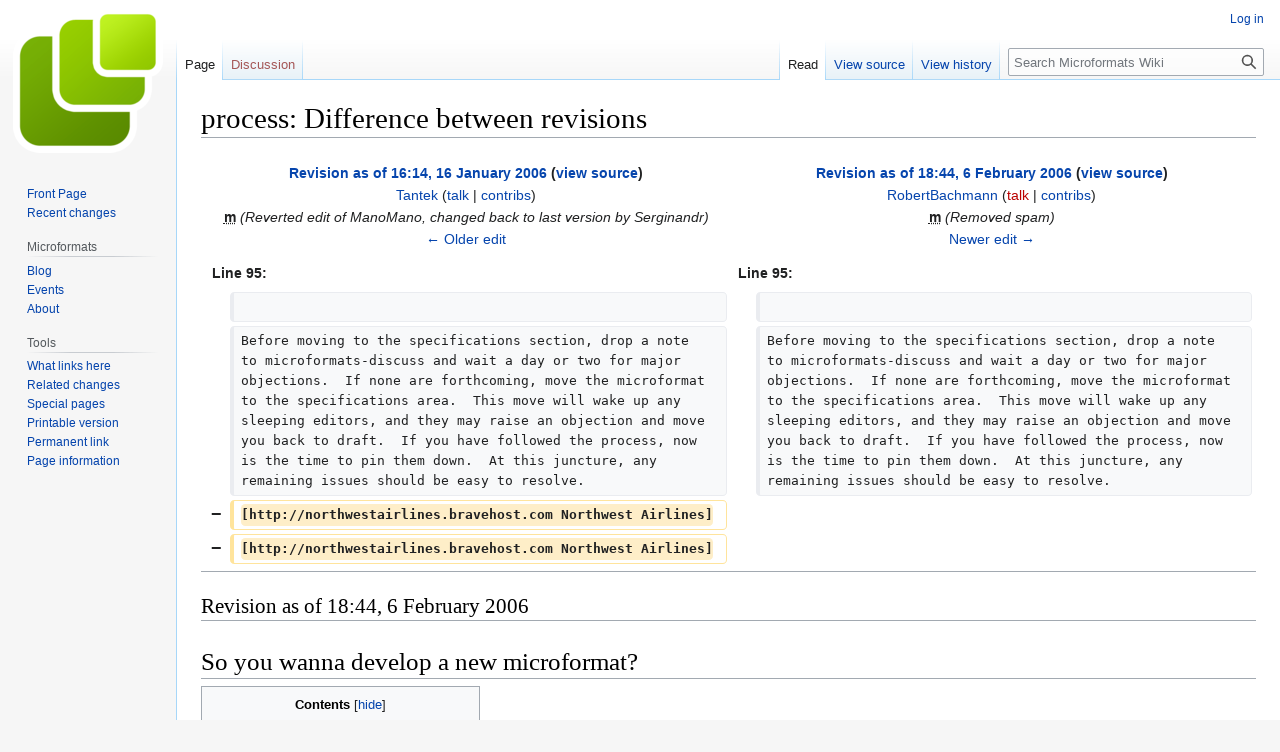

--- FILE ---
content_type: text/html; charset=UTF-8
request_url: http://microformats.org/wiki/index.php?title=process&diff=next&oldid=4804
body_size: 11613
content:
<!DOCTYPE html>
<html class="client-nojs" lang="en" dir="ltr">
<head>
<meta charset="UTF-8"/>
<title>process: Difference between revisions - Microformats Wiki</title>
<script>document.documentElement.className="client-js";RLCONF={"wgBreakFrames":false,"wgSeparatorTransformTable":["",""],"wgDigitTransformTable":["",""],"wgDefaultDateFormat":"dmy","wgMonthNames":["","January","February","March","April","May","June","July","August","September","October","November","December"],"wgRequestId":"ab913851e6551f5af6ec10e0","wgCSPNonce":false,"wgCanonicalNamespace":"","wgCanonicalSpecialPageName":false,"wgNamespaceNumber":0,"wgPageName":"process","wgTitle":"process","wgCurRevisionId":70585,"wgRevisionId":5336,"wgArticleId":1053,"wgIsArticle":true,"wgIsRedirect":false,"wgAction":"view","wgUserName":null,"wgUserGroups":["*"],"wgCategories":[],"wgPageContentLanguage":"en","wgPageContentModel":"wikitext","wgRelevantPageName":"process","wgRelevantArticleId":1053,"wgIsProbablyEditable":false,"wgRelevantPageIsProbablyEditable":false,"wgRestrictionEdit":["sysop"],"wgRestrictionMove":["sysop"],"wgDiffOldId":4804,"wgDiffNewId":5336};RLSTATE={"site.styles":"ready","user.styles":
"ready","user":"ready","user.options":"loading","mediawiki.interface.helpers.styles":"ready","mediawiki.diff.styles":"ready","skins.vector.styles.legacy":"ready"};RLPAGEMODULES=["mediawiki.diff","site","mediawiki.page.ready","mediawiki.toc","skins.vector.legacy.js"];</script>
<script>(RLQ=window.RLQ||[]).push(function(){mw.loader.implement("user.options@1i9g4",function($,jQuery,require,module){mw.user.tokens.set({"patrolToken":"+\\","watchToken":"+\\","csrfToken":"+\\"});});});</script>
<link rel="stylesheet" href="/wiki/load.php?lang=en&amp;modules=mediawiki.diff.styles%7Cmediawiki.interface.helpers.styles%7Cskins.vector.styles.legacy&amp;only=styles&amp;skin=vector"/>
<script async="" src="/wiki/load.php?lang=en&amp;modules=startup&amp;only=scripts&amp;raw=1&amp;skin=vector"></script>
<meta name="generator" content="MediaWiki 1.38.4"/>
<meta name="robots" content="noindex,nofollow"/>
<meta name="format-detection" content="telephone=no"/>
<link rel="shortcut icon" href="/favicon.ico"/>
<link rel="search" type="application/opensearchdescription+xml" href="/wiki/opensearch_desc.php" title="Microformats Wiki (en)"/>
<link rel="EditURI" type="application/rsd+xml" href="//microformats.org/wiki/api.php?action=rsd"/>
<link rel="alternate" type="application/atom+xml" title="Microformats Wiki Atom feed" href="/wiki/index.php?title=Special:RecentChanges&amp;feed=atom"/>
</head>
<body class="mediawiki ltr sitedir-ltr mw-hide-empty-elt ns-0 ns-subject page-process rootpage-process skin-vector action-view skin-vector-legacy"><div id="mw-page-base" class="noprint"></div>
<div id="mw-head-base" class="noprint"></div>
<div id="content" class="mw-body" role="main">
	<a id="top"></a>
	<div id="siteNotice"></div>
	<div class="mw-indicators">
	</div>
	<h1 id="firstHeading" class="firstHeading mw-first-heading">process: Difference between revisions</h1>
	<div id="bodyContent" class="vector-body">
		<div id="siteSub" class="noprint">From Microformats Wiki</div>
		<div id="contentSub"></div>
		<div id="contentSub2"></div>
		
		<div id="jump-to-nav"></div>
		<a class="mw-jump-link" href="#mw-head">Jump to navigation</a>
		<a class="mw-jump-link" href="#searchInput">Jump to search</a>
		<div id="mw-content-text" class="mw-body-content mw-content-ltr" lang="en" dir="ltr"><table class="diff diff-contentalign-left diff-editfont-monospace" data-mw="interface">
				<col class="diff-marker" />
				<col class="diff-content" />
				<col class="diff-marker" />
				<col class="diff-content" />
				<tr class="diff-title" lang="en">
				<td colspan="2" class="diff-otitle diff-side-deleted"><div id="mw-diff-otitle1"><strong><a href="/wiki/index.php?title=process&amp;oldid=4804" title="process">Revision as of 16:14, 16 January 2006</a> <span class="mw-diff-edit">(<a href="/wiki/index.php?title=process&amp;action=edit&amp;oldid=4804" title="process">view source</a>)</span></strong></div><div id="mw-diff-otitle2"><a href="/wiki/User:Tantek" class="mw-userlink" title="User:Tantek"><bdi>Tantek</bdi></a> <span class="mw-usertoollinks">(<a href="/wiki/User_talk:Tantek" class="mw-usertoollinks-talk" title="User talk:Tantek">talk</a> | <a href="/wiki/Special:Contributions/Tantek" class="mw-usertoollinks-contribs" title="Special:Contributions/Tantek">contribs</a>)</span></div><div id="mw-diff-otitle3"><abbr class="minoredit" title="This is a minor edit">m</abbr> <span class="comment">(Reverted edit of ManoMano, changed back to last version by Serginandr)</span></div><div id="mw-diff-otitle5"></div><div id="mw-diff-otitle4"><a href="/wiki/index.php?title=process&amp;diff=prev&amp;oldid=4804" title="process" id="differences-prevlink">← Older edit</a></div></td>
				<td colspan="2" class="diff-ntitle diff-side-added"><div id="mw-diff-ntitle1"><strong><a href="/wiki/index.php?title=process&amp;oldid=5336" title="process">Revision as of 18:44, 6 February 2006</a> <span class="mw-diff-edit">(<a href="/wiki/index.php?title=process&amp;action=edit&amp;oldid=5336" title="process">view source</a>)</span> </strong></div><div id="mw-diff-ntitle2"><a href="/wiki/User:RobertBachmann" class="mw-userlink" title="User:RobertBachmann"><bdi>RobertBachmann</bdi></a> <span class="mw-usertoollinks">(<a href="/wiki/index.php?title=User_talk:RobertBachmann&amp;action=edit&amp;redlink=1" class="new mw-usertoollinks-talk" title="User talk:RobertBachmann (page does not exist)">talk</a> | <a href="/wiki/Special:Contributions/RobertBachmann" class="mw-usertoollinks-contribs" title="Special:Contributions/RobertBachmann">contribs</a>)</span> </div><div id="mw-diff-ntitle3"><abbr class="minoredit" title="This is a minor edit">m</abbr> <span class="comment">(Removed spam)</span></div><div id="mw-diff-ntitle5"></div><div id="mw-diff-ntitle4"><a href="/wiki/index.php?title=process&amp;diff=next&amp;oldid=5336" title="process" id="differences-nextlink">Newer edit →</a></div></td>
				</tr><tr><td colspan="2" class="diff-lineno" id="mw-diff-left-l95">Line 95:</td>
<td colspan="2" class="diff-lineno">Line 95:</td></tr>
<tr><td class="diff-marker"></td><td class="diff-context diff-side-deleted"><br/></td><td class="diff-marker"></td><td class="diff-context diff-side-added"><br/></td></tr>
<tr><td class="diff-marker"></td><td class="diff-context diff-side-deleted"><div>Before moving to the specifications section, drop a note to microformats-discuss and wait a day or two for major objections.  If none are forthcoming, move the microformat to the specifications area.  This move will wake up any sleeping editors, and they may raise an objection and move you back to draft.  If you have followed the process, now is the time to pin them down.  At this juncture, any remaining issues should be easy to resolve.</div></td><td class="diff-marker"></td><td class="diff-context diff-side-added"><div>Before moving to the specifications section, drop a note to microformats-discuss and wait a day or two for major objections.  If none are forthcoming, move the microformat to the specifications area.  This move will wake up any sleeping editors, and they may raise an objection and move you back to draft.  If you have followed the process, now is the time to pin them down.  At this juncture, any remaining issues should be easy to resolve.</div></td></tr>
<tr><td class="diff-marker" data-marker="−"></td><td class="diff-deletedline diff-side-deleted"><div><del class="diffchange">[http://northwestairlines.bravehost.com Northwest Airlines]</del></div></td><td colspan="2" class="diff-side-added"></td></tr>
<tr><td class="diff-marker" data-marker="−"></td><td class="diff-deletedline diff-side-deleted"><div><del class="diffchange">[http://northwestairlines.bravehost.com Northwest Airlines]</del></div></td><td colspan="2" class="diff-side-added"></td></tr>
</table><hr class='diff-hr' id='mw-oldid' />
		<h2 class='diff-currentversion-title'>Revision as of 18:44, 6 February 2006</h2>
<div class="mw-parser-output"><h1><span id="So_you_wanna_develop_a_new_microformat.3F"></span><span class="mw-headline" id="So_you_wanna_develop_a_new_microformat?">So you wanna develop a new microformat?</span></h1>
<div id="toc" class="toc" role="navigation" aria-labelledby="mw-toc-heading"><input type="checkbox" role="button" id="toctogglecheckbox" class="toctogglecheckbox" style="display:none" /><div class="toctitle" lang="en" dir="ltr"><h2 id="mw-toc-heading">Contents</h2><span class="toctogglespan"><label class="toctogglelabel" for="toctogglecheckbox"></label></span></div>
<ul>
<li class="toclevel-1 tocsection-1"><a href="#So_you_wanna_develop_a_new_microformat?"><span class="tocnumber">1</span> <span class="toctext">So you wanna develop a new microformat?</span></a>
<ul>
<li class="toclevel-2 tocsection-2"><a href="#Why?"><span class="tocnumber">1.1</span> <span class="toctext">Why?</span></a></li>
<li class="toclevel-2 tocsection-3"><a href="#Document_Current_Behavior"><span class="tocnumber">1.2</span> <span class="toctext">Document Current Behavior</span></a></li>
<li class="toclevel-2 tocsection-4"><a href="#Propose_a_Microformat"><span class="tocnumber">1.3</span> <span class="toctext">Propose a Microformat</span></a></li>
<li class="toclevel-2 tocsection-5"><a href="#Iterate"><span class="tocnumber">1.4</span> <span class="toctext">Iterate</span></a>
<ul>
<li class="toclevel-3 tocsection-6"><a href="#Pages_to_consider_creating"><span class="tocnumber">1.4.1</span> <span class="toctext">Pages to consider creating</span></a></li>
<li class="toclevel-3 tocsection-7"><a href="#Moving_from_Stage_to_Stage"><span class="tocnumber">1.4.2</span> <span class="toctext">Moving from Stage to Stage</span></a></li>
</ul>
</li>
</ul>
</li>
</ul>
</div>

<h2><span id="Why.3F"></span><span class="mw-headline" id="Why?">Why?</span></h2>
<p>There must be a problem to be solved. No problem, no microformat. 
</p><p>Once you've found your 'problem,' ask yourself: 'is there a simpler problem here?' If so, let's solve that problem first. We want to deal with the simplest problems first and only then build up to more complex problems.
</p><p>Also, search around on the web. Chances are that someone else has encountered the same problem as you. If you still believe that you have an unsolved problem, post something to the <a rel="nofollow" class="external text" href="http://microformats.org/mailman/listinfo/microformats-discuss/">microformats-discuss</a> mailing list or any other public channel (see <a rel="nofollow" class="external free" href="http://microformats.org/discuss/">http://microformats.org/discuss/</a>) We want to involve all interested parties in the discussion.  Start the discussion <b>BEFORE</b> you start creating any pages on the wiki.  We're not using the wiki as a general &quot;scratch pad&quot;.  If you can't summarize the problem you are trying to solve in a short email, and feel like you need a long document, you're probably trying to solve too big of a problem - see previous paragraph.
</p>
<h2><span class="mw-headline" id="Document_Current_Behavior">Document Current Behavior</span></h2>
<p>Document current human behavior. Remember, we're <a rel="nofollow" class="external text" href="http://ifindkarma.typepad.com/relax/2004/12/microformats.html">paving the cowpaths</a>- before you do that you have to <i>find</i> the cowpaths. Your <a href="/wiki/examples" title="examples">examples</a> should be a collection of real world sites and pages which are publishing the kind of data you wish to structure with a microformat.  From those pages and sites, you should extract markup examples and the schemas implied therein, and provide analysis.
</p><p>This collection of examples should be public, preferably on a wiki because there's no way you can do it by yourself (no matter how many of you there are).  The <a href="/wiki/reviews-formats" title="reviews-formats">reviews-formats</a> page is a good example of research done before the creation of a microformat. Before developing <a href="/wiki/hreview" title="hreview">hreview</a>, the collaborators went out, documented current practices around reviews on web sites, and provided some analysis of the schemas implied therein.
</p><p>It's quite possible during this step that you'll find someone else who has dealt with the problem you're addressing.  Perhaps even solved it.  Do your best to open a dialog with others who have encountered the same problem. We don't want to build walls between competing communities - we want people to work together to develop a good solution which will cover the majority of cases.
</p>
<h2><span class="mw-headline" id="Propose_a_Microformat">Propose a Microformat</span></h2>
<p>Actually, <b>DON'T!!!</b> 
</p><p>There are other things to try before developing a microformat. First, ask yourself these questions:
</p>
<ol><li>Is there a standard element in XHTML that would work?</li>
<li>Is there a compound of XHTML elements that would work?</li>
<li>Ok, if the answer to the above two is 'no,' we can talk about a microformat.</li></ol>
<p>For more details on semantic XHTML, examples of using XHTML elements, and constructing XHTML compounds, see <a rel="nofollow" class="external text" href="http://tantek.com/presentations/2005/03/elementsofxhtml/">The Elements of Meaningful XHTML</a>.
</p><p>First you should observe <a href="/wiki/microformats#the_microformats_principles" title="microformats">the microformats principles</a>
</p><p>After you understand the principes, ask yourself: &quot;are there any well established, interoperably implemented standards we can look at which address this problem?&quot; For example, hCard and hCalendar were built on top of the IETF standards for vCard and iCal, respectively, both of which are widely interoperably implemented. The developers of those standards had already spent many years in standards committees arguing about and developing the schemas.  Better to leverage all the hard work that others have done before you, than to go off as a solo cowboy inventor, and waste time repeating all their mistakes.  It's also much easier to start from a well established schema, and map into into XHTML than to develop a new schema.
</p><p>Remember, microformats should be designed for humans first and machines second. Here are few questions that may help you decide if you really need a microformat for the problem you are trying to solve:
</p>
<ol><li>If I looked at this microformat in a browser that didn't support CSS or had CSS turned off, would it still be human readable?</li>
<li>Are this format's elements stylable with CSS?</li></ol>
<p>If the proposed format doesn't pass these two things, it's not likely to gain much acceptance. Remember: <i>humans first, machines second</i>.
</p>
<h2><span class="mw-headline" id="Iterate">Iterate</span></h2>
<p>After proposing a microformat, you'll likely get a lot of feedback from others interested in microformats. The proposal needs to be iterated and adapted. Microformat development should be collaborative and communtiy based.
</p><p>Here's an ASCII-art flow diagram:
</p>
<pre>DIAGRAM:
problem statement----&gt;research/discussion----&gt;proposal/draft----&gt;standard
^________________V   ^___________________V   ^______________V
</pre>
<p>Note that each stage involves iteration. That iteration consists of discussion and feedback and may result in major changes. Do not be afraid to make major changes and please don't get too attached to any particular solutions.
</p>
<h3><span class="mw-headline" id="Pages_to_consider_creating">Pages to consider creating</span></h3>
<p>A pattern has emerged from successful microformat development efforts of several specific kinds of wiki pages being created, in a particular order (though not always).
</p><p>After a specific problem area (*) has been determined (principle 1), consider creating and filling out the following pages for it.  If your'e unable to come up with material for the pages, then you should probably reconsider whether or not the problem is worth (or ready for) solving.
</p>
<ol><li>*-examples.  Find examples on today's web of the the type of content you think needs a microformat.  Document them with URLs.  Document the implicit schemas that the content examples imply.  This is the action that helps follow principle 3, design for humans first, machines second ... adapt to current behaviors and usage patterns.</li>
<li>*-formats.  Find widely adopted interoperable current data formats and standards that attempt to or have attempted to solve the problem previously.  Document their explicit schemas.  This is necessary prerequisite for following through with principle 4, reuse building blocks from widely adopted standards.</li>
<li>*-brainstorming.  Use the current real-world web examples and their implicit schemas to determine an 80/20 as-simple-as-possible (principle 2) generic schema to represent their data.  Yes, this means you will explicitly <i>omit</i> some features of some use cases, or perhaps entire use cases which are more edge-cases than representative of larger, aggregate/macro behaviors.  See which existing microformats can be reused as building blocks (principle 5, modularity).  Use those existing data formats and schemas as a <a href="/wiki/existing-classes" title="existing-classes">source of names</a> for the fields (principle 4).  Consider how would you embed this microformat in other formats (also principle 5, embeddability).  With an 80/20 schema, and a source of field names, write up one or more straw proposals for a microformat.  Make sure the straw proposals encourage the decentralized distribution of data (principle 6).  At this point, you may want to also consider a naming section, where various names for the microformat can be considered.</li>
<li>**. When it seems like there is some amount of consensus around one of the straw proposals for a microformat(**), write it up as a separate wiki page as a draft specification.</li>
<li>**-faq.  There will likely be common questions about the new microformat which can/should be answered in an FAQ page.</li>
<li>**-issues.  Folks may also raise issues about the microformat which aren't immediately addressable.  An issues document helps serves to capture these issues, who raised them, and when, so that folks working on the microformat can be sure to go through and thoroughly answer them.</li>
<li>**-implementations.  Eventually there may be too many implementations of a microformat to document them in an informative section at the end of the specification, thus the list deserves its own page.</li></ol>
<h3><span class="mw-headline" id="Moving_from_Stage_to_Stage">Moving from Stage to Stage</span></h3>
<p>These stages of development are mirrored on the main page where microformats are divided into &quot;Exploratory Discussions&quot;, &quot;Drafts&quot;, and &quot;Specifications&quot;.  How do microformats move from one stage to the other?  To help answer this question, it's probably useful to write up a set of desiderata for each stage.
</p>
<h4><span class="mw-headline" id="Exploratory_Discussions">Exploratory Discussions</span></h4>
<p>You need a problem, and you need to attempt to state it.  You should do it on this wiki using current items under exploratory discussion as a guide.  Then send a note to the microformats-discuss list to get the attention of others who are interested in microformats.  This is probably a good chance to pull in people from outside the current microformats community who may also be experiencing the same issue.  
</p><p>Feedback will probably range the gamut.  Others may challenge your problem statement, the need for a microformat, concur, or add.  All constructive feedback is good.
</p><p>As a result of feedback, you may decide to abort your microformat idea or substantially modify it.  One thing you want to be sure to do at this stage is to avoid <a href="/wiki/reinvented-wheels" title="reinvented-wheels">reinventing the wheel</a>.  Are there elemental microformats you can reuse as building blocks?  Doing this will save you effort and help you get implemented later because implementers will have less work to do.
</p><p>However, do not be cowed from moving forward just because some people object.  If you can find a group of people you respect who feel your idea has merit and, perhaps most importantly, are willing to continue working with you on getting it in shape, proceed.
</p>
<h4><span class="mw-headline" id="Drafts">Drafts</span></h4>
<p>Here, you need to write what is essentially a specification, but with the idea that it could change a lot.  Again, this needs to go in the wiki, and you should send a note to microformats-discuss to alert people that something new has happened.  Don't hesitate to continue trying to pull in feedback from relevant resources outside the community.  Drafts need to include at least the following:
</p>
<ul><li>Statements regarding the fact that you will not patent and are adopting appropriate copyright as illustrated by current drafts.</li>
<li>An XMDP stating attribute values.  You may want to place this on a separate wiki page and link to it.  In that case use the naming convention *-profile, e.g. <a href="/wiki/hcard-profile" title="hcard-profile">hcard-profile</a>.</li>
<li>Examples from current practice that show how the microformat would be used.  Keep an eye out for how the microformat is actually improving things.  If it's not, that might be an indication that you either need to abandon or change a lot.</li>
<li>References that back up your design decisions for the microformat.  To the extent possible, you do not want to invent things from whole cloth.</li>
<li>A list of implementations (if any).</li>
<li>An issues section for people to feed back to you with detailed objections.</li></ul>
<h4><span class="mw-headline" id="Specifications">Specifications</span></h4>
<p>You will usually need at least one iteration to get past the draft stage.  By the time something becomes a specification, it should be stable so that developers can pick it up and write to it.  This in turn implies that there are at least a couple of implementations.
</p><p>Before moving to the specifications section, drop a note to microformats-discuss and wait a day or two for major objections.  If none are forthcoming, move the microformat to the specifications area.  This move will wake up any sleeping editors, and they may raise an objection and move you back to draft.  If you have followed the process, now is the time to pin them down.  At this juncture, any remaining issues should be easy to resolve.
</p></div>
<div class="printfooter">Retrieved from "<a dir="ltr" href="http://microformats.org/wiki/index.php?title=process&amp;oldid=5336">http://microformats.org/wiki/index.php?title=process&amp;oldid=5336</a>"</div></div>
		<div id="catlinks" class="catlinks catlinks-allhidden" data-mw="interface"></div>
	</div>
</div>

<div id="mw-navigation">
	<h2>Navigation menu</h2>
	<div id="mw-head">
		
<nav id="p-personal" class="mw-portlet mw-portlet-personal vector-user-menu-legacy vector-menu" aria-labelledby="p-personal-label" role="navigation" 
	 >
	<label id="p-personal-label" aria-label="" class="vector-menu-heading">
		<span class="vector-menu-heading-label">Personal tools</span>
	</label>
	<div class="vector-menu-content">
		
		<ul class="vector-menu-content-list"><li id="pt-login" class="mw-list-item"><a href="/wiki/index.php?title=Special:UserLogin&amp;returnto=process&amp;returntoquery=diff%3Dnext%26oldid%3D4804" title="You are encouraged to log in; however, it is not mandatory [o]" accesskey="o"><span>Log in</span></a></li></ul>
		
	</div>
</nav>

		<div id="left-navigation">
			
<nav id="p-namespaces" class="mw-portlet mw-portlet-namespaces vector-menu vector-menu-tabs" aria-labelledby="p-namespaces-label" role="navigation" 
	 >
	<label id="p-namespaces-label" aria-label="" class="vector-menu-heading">
		<span class="vector-menu-heading-label">Namespaces</span>
	</label>
	<div class="vector-menu-content">
		
		<ul class="vector-menu-content-list"><li id="ca-nstab-main" class="selected mw-list-item"><a href="/wiki/process" title="View the content page [c]" accesskey="c"><span>Page</span></a></li><li id="ca-talk" class="new mw-list-item"><a href="/wiki/index.php?title=Talk:process&amp;action=edit&amp;redlink=1" rel="discussion" title="Discussion about the content page (page does not exist) [t]" accesskey="t"><span>Discussion</span></a></li></ul>
		
	</div>
</nav>

			
<nav id="p-variants" class="mw-portlet mw-portlet-variants emptyPortlet vector-menu-dropdown-noicon vector-menu vector-menu-dropdown" aria-labelledby="p-variants-label" role="navigation" 
	 >
	<input type="checkbox"
		id="p-variants-checkbox"
		role="button"
		aria-haspopup="true"
		data-event-name="ui.dropdown-p-variants"
		class="vector-menu-checkbox" aria-labelledby="p-variants-label" />
	<label id="p-variants-label" aria-label="Change language variant" class="vector-menu-heading">
		<span class="vector-menu-heading-label">English</span>
			<span class="vector-menu-checkbox-expanded">expanded</span>
			<span class="vector-menu-checkbox-collapsed">collapsed</span>
	</label>
	<div class="vector-menu-content">
		
		<ul class="vector-menu-content-list"></ul>
		
	</div>
</nav>

		</div>
		<div id="right-navigation">
			
<nav id="p-views" class="mw-portlet mw-portlet-views vector-menu vector-menu-tabs" aria-labelledby="p-views-label" role="navigation" 
	 >
	<label id="p-views-label" aria-label="" class="vector-menu-heading">
		<span class="vector-menu-heading-label">Views</span>
	</label>
	<div class="vector-menu-content">
		
		<ul class="vector-menu-content-list"><li id="ca-view" class="selected mw-list-item"><a href="/wiki/process"><span>Read</span></a></li><li id="ca-viewsource" class="mw-list-item"><a href="/wiki/index.php?title=process&amp;action=edit&amp;oldid=5336" title="This page is protected.&#10;You can view its source [e]" accesskey="e"><span>View source</span></a></li><li id="ca-history" class="mw-list-item"><a href="/wiki/index.php?title=process&amp;action=history" title="Past revisions of this page [h]" accesskey="h"><span>View history</span></a></li></ul>
		
	</div>
</nav>

			
<nav id="p-cactions" class="mw-portlet mw-portlet-cactions emptyPortlet vector-menu-dropdown-noicon vector-menu vector-menu-dropdown" aria-labelledby="p-cactions-label" role="navigation"  title="More options"
	 >
	<input type="checkbox"
		id="p-cactions-checkbox"
		role="button"
		aria-haspopup="true"
		data-event-name="ui.dropdown-p-cactions"
		class="vector-menu-checkbox" aria-labelledby="p-cactions-label" />
	<label id="p-cactions-label" aria-label="" class="vector-menu-heading">
		<span class="vector-menu-heading-label">More</span>
			<span class="vector-menu-checkbox-expanded">expanded</span>
			<span class="vector-menu-checkbox-collapsed">collapsed</span>
	</label>
	<div class="vector-menu-content">
		
		<ul class="vector-menu-content-list"></ul>
		
	</div>
</nav>

			
<div id="p-search" role="search" class="vector-search-box-vue  vector-search-box-show-thumbnail vector-search-box-auto-expand-width vector-search-box">
	<div>
			<h3 >
				<label for="searchInput">Search</label>
			</h3>
		<form action="/wiki/index.php" id="searchform"
			class="vector-search-box-form">
			<div id="simpleSearch"
				class="vector-search-box-inner"
				 data-search-loc="header-navigation">
				<input class="vector-search-box-input"
					 type="search" name="search" placeholder="Search Microformats Wiki" aria-label="Search Microformats Wiki" autocapitalize="none" title="Search Microformats Wiki [f]" accesskey="f" id="searchInput"
				/>
				<input type="hidden" name="title" value="Special:Search"/>
				<input id="mw-searchButton"
					 class="searchButton mw-fallbackSearchButton" type="submit" name="fulltext" title="Search the pages for this text" value="Search" />
				<input id="searchButton"
					 class="searchButton" type="submit" name="go" title="Go to a page with this exact name if it exists" value="Go" />
			</div>
		</form>
	</div>
</div>

		</div>
	</div>
	

<div id="mw-panel">
	<div id="p-logo" role="banner">
		<a class="mw-wiki-logo" href="/wiki/Main_Page"
			title="Visit the main page"></a>
	</div>
	
<nav id="p-Microformats_Wiki" class="mw-portlet mw-portlet-Microformats_Wiki vector-menu vector-menu-portal portal" aria-labelledby="p-Microformats_Wiki-label" role="navigation" 
	 >
	<label id="p-Microformats_Wiki-label" aria-label="" class="vector-menu-heading">
		<span class="vector-menu-heading-label">Microformats Wiki</span>
	</label>
	<div class="vector-menu-content">
		
		<ul class="vector-menu-content-list"><li id="n-Front-Page" class="mw-list-item"><a href="/wiki/Main_Page"><span>Front Page</span></a></li><li id="n-recentchanges" class="mw-list-item"><a href="/wiki/Special:RecentChanges" icon="recentChanges" title="A list of recent changes in the wiki [r]" accesskey="r"><span>Recent changes</span></a></li></ul>
		
	</div>
</nav>

	
<nav id="p-Microformats" class="mw-portlet mw-portlet-Microformats vector-menu vector-menu-portal portal" aria-labelledby="p-Microformats-label" role="navigation" 
	 >
	<label id="p-Microformats-label" aria-label="" class="vector-menu-heading">
		<span class="vector-menu-heading-label">Microformats</span>
	</label>
	<div class="vector-menu-content">
		
		<ul class="vector-menu-content-list"><li id="n-Blog" class="mw-list-item"><a href="http://microformats.org" rel="nofollow"><span>Blog</span></a></li><li id="n-Events" class="mw-list-item"><a href="/wiki/Microformats_Wiki:Current_events"><span>Events</span></a></li><li id="n-About" class="mw-list-item"><a href="/wiki/About"><span>About</span></a></li></ul>
		
	</div>
</nav>

<nav id="p-tb" class="mw-portlet mw-portlet-tb vector-menu vector-menu-portal portal" aria-labelledby="p-tb-label" role="navigation" 
	 >
	<label id="p-tb-label" aria-label="" class="vector-menu-heading">
		<span class="vector-menu-heading-label">Tools</span>
	</label>
	<div class="vector-menu-content">
		
		<ul class="vector-menu-content-list"><li id="t-whatlinkshere" class="mw-list-item"><a href="/wiki/Special:WhatLinksHere/process" title="A list of all wiki pages that link here [j]" accesskey="j"><span>What links here</span></a></li><li id="t-recentchangeslinked" class="mw-list-item"><a href="/wiki/Special:RecentChangesLinked/process" rel="nofollow" title="Recent changes in pages linked from this page [k]" accesskey="k"><span>Related changes</span></a></li><li id="t-specialpages" class="mw-list-item"><a href="/wiki/Special:SpecialPages" title="A list of all special pages [q]" accesskey="q"><span>Special pages</span></a></li><li id="t-print" class="mw-list-item"><a href="javascript:print();" rel="alternate" title="Printable version of this page [p]" accesskey="p"><span>Printable version</span></a></li><li id="t-permalink" class="mw-list-item"><a href="/wiki/index.php?title=process&amp;oldid=5336" title="Permanent link to this revision of the page"><span>Permanent link</span></a></li><li id="t-info" class="mw-list-item"><a href="/wiki/index.php?title=process&amp;action=info" title="More information about this page"><span>Page information</span></a></li></ul>
		
	</div>
</nav>

	
</div>

</div>

<footer id="footer" class="mw-footer" role="contentinfo" >
	<ul id="footer-info">
	<li id="footer-info-lastmod"> This page was last edited on 6 February 2006, at 18:44.</li>
</ul>

	<ul id="footer-places">
	<li id="footer-places-privacy"><a href="/wiki/Microformats_Wiki:Privacy_policy" title="Microformats Wiki:Privacy policy">Privacy policy</a></li>
	<li id="footer-places-about"><a href="/wiki/Microformats_Wiki:About" title="Microformats Wiki:About">About Microformats Wiki</a></li>
	<li id="footer-places-disclaimer"><a href="/wiki/Microformats_Wiki:General_disclaimer" title="Microformats Wiki:General disclaimer">Disclaimers</a></li>
</ul>

	<ul id="footer-icons" class="noprint">
	<li id="footer-poweredbyico"><a href="https://www.mediawiki.org/"><img src="/wiki/resources/assets/poweredby_mediawiki_88x31.png" alt="Powered by MediaWiki" srcset="/wiki/resources/assets/poweredby_mediawiki_132x47.png 1.5x, /wiki/resources/assets/poweredby_mediawiki_176x62.png 2x" width="88" height="31" loading="lazy"/></a></li>
</ul>

</footer>

<script src="https://www.googletagmanager.com/gtag/js?id=UA-1889385-1" async=""></script><script>
window.dataLayer = window.dataLayer || [];
function gtag(){dataLayer.push(arguments);}
gtag('js', new Date());
gtag('config', 'UA-1889385-1');
</script>

<script>(RLQ=window.RLQ||[]).push(function(){mw.config.set({"wgPageParseReport":{"limitreport":{"cputime":"0.008","walltime":"0.009","ppvisitednodes":{"value":41,"limit":1000000},"postexpandincludesize":{"value":0,"limit":2097152},"templateargumentsize":{"value":0,"limit":2097152},"expansiondepth":{"value":2,"limit":100},"expensivefunctioncount":{"value":0,"limit":100},"unstrip-depth":{"value":0,"limit":20},"unstrip-size":{"value":166,"limit":5000000},"timingprofile":["100.00%    0.000      1 -total"]},"cachereport":{"timestamp":"20260125052703","ttl":86400,"transientcontent":false}}});mw.config.set({"wgBackendResponseTime":126});});</script>
</body>
</html>

--- FILE ---
content_type: text/css; charset=utf-8
request_url: http://microformats.org/wiki/load.php?lang=en&modules=mediawiki.diff.styles%7Cmediawiki.interface.helpers.styles%7Cskins.vector.styles.legacy&only=styles&skin=vector
body_size: 37568
content:
.diff{border:0;border-spacing:4px;margin:0;width:100%;table-layout:fixed}.diff td{padding:0.33em 0.5em}.diff td.diff-marker{padding:0.25em;text-align:right;font-weight:bold;font-size:1.25em;line-height:1.2}.diff td.diff-marker:before{content:attr(data-marker)}.diff td div{word-wrap:break-word}.diff col.diff-marker{width:2%}.diff .diff-content{width:48%}.diff-title{vertical-align:top}.diff-notice,.diff-multi,.diff-otitle,.diff-ntitle{text-align:center}.diff-lineno{font-weight:bold;-webkit-user-select:none;-moz-user-select:none;-ms-user-select:none;user-select:none}.mw-diff-inline-added ins,.mw-diff-inline-changed ins,.mw-diff-inline-deleted ins,.mw-diff-inline-added del,.mw-diff-inline-changed del,.mw-diff-inline-deleted del{display:inline-block;text-decoration:none}.mw-diff-inline-added ins,.mw-diff-inline-changed ins{background:#a3d3ff}.mw-diff-inline-deleted del,.mw-diff-inline-changed del{background:#ffe49c}.diff-addedline,.diff-deletedline,.diff-context{font-size:13px;line-height:1.6;vertical-align:top;white-space:pre-wrap;white-space:break-spaces;border-style:solid;border-width:1px 1px 1px 4px;border-radius:0.33em}.diff-editfont-monospace .diff-addedline,.diff-editfont-monospace .diff-deletedline,.diff-editfont-monospace .diff-context{font-family:monospace,monospace}.diff-editfont-sans-serif .diff-addedline,.diff-editfont-sans-serif .diff-deletedline,.diff-editfont-sans-serif .diff-context{font-family:sans-serif}.diff-editfont-serif .diff-addedline,.diff-editfont-serif .diff-deletedline,.diff-editfont-serif .diff-context{font-family:serif}.diff-context{background:#f8f9fa;border-color:#eaecf0;color:#202122}.diff-addedline{border-color:#a3d3ff}.diff-deletedline{border-color:#ffe49c}.diffchange{font-weight:bold;text-decoration:none}.diff-addedline .diffchange,.diff-deletedline .diffchange{border-radius:0.33em;padding:0.25em 0}.diff-addedline .diffchange{background:#d8ecff}.diff-deletedline .diffchange{background:#feeec8}.diff-currentversion-title,.diff{direction:ltr;unicode-bidi:embed}.diff-contentalign-right td{direction:rtl;unicode-bidi:embed}.diff-contentalign-left td{direction:ltr;unicode-bidi:embed}.diff-multi,.diff-otitle,.diff-ntitle,.diff-lineno{direction:ltr !important;unicode-bidi:embed}.mw-diff-slot-header{text-align:center}.mw-diff-movedpara-left,.mw-diff-movedpara-right,.mw-diff-movedpara-left:visited,.mw-diff-movedpara-right:visited,.mw-diff-movedpara-left:active,.mw-diff-movedpara-right:active{display:block;color:transparent;-webkit-user-select:none;-moz-user-select:none;-ms-user-select:none;user-select:none}.mw-diff-movedpara-left:hover,.mw-diff-movedpara-right:hover{text-decoration:none;color:transparent}.mw-diff-movedpara-left:after,.mw-diff-movedpara-right:after{display:block;color:#202122;margin-top:-1.25em}.mw-diff-movedpara-left:after,.rtl .mw-diff-movedpara-right:after{content:'↪'}.mw-diff-movedpara-right:after,.rtl .mw-diff-movedpara-left:after{content:'↩'}#mw-inlinediff-header #mw-diff-otitle1,#mw-inlinediff-header #mw-diff-otitle2,#mw-inlinediff-header #mw-diff-otitle3,#mw-inlinediff-header #mw-diff-otitle5{display:none}.diff[data-selected-side='deleted'] .diff-side-added,.diff[data-selected-side='added'] .diff-side-deleted{-webkit-user-select:none;-moz-user-select:none;-ms-user-select:none;user-select:none;cursor:text}@media print{td.diff-context,td.diff-addedline .diffchange,td.diff-deletedline .diffchange{background-color:transparent}td.diff-addedline .diffchange{text-decoration:underline}td.diff-deletedline .diffchange{text-decoration:line-through}}.mw-changeslist-separator:empty:before{content:'. .'}.mw-changeslist-separator--semicolon:before{content:';'}.mw-rollback-link:before{content:'['}.mw-rollback-link:after{content:']'}.comment--without-parentheses:before,.mw-changeslist-links:before,.mw-diff-bytes:before,.mw-tag-markers:before,.mw-uctop:before{content:'('}.comment--without-parentheses:after,.mw-changeslist-links:after,.mw-diff-bytes:after,.mw-tag-markers:after,.mw-uctop:after{content:')'}.mw-changeslist-links{display:inline-block}.mw-changeslist-links > span:not(:first-child):before{content:' | '}.mw-changeslist-links .mw-rollback-link:before,.mw-changeslist-links .mw-rollback-link:after{content:''}.mw-tag-marker:after{content:','}.mw-tag-marker:last-child:after{content:''}.unpatrolled{font-weight:bold;color:#d33}.newpage,.minoredit,.botedit{font-weight:bold}.mw-userlink{word-wrap:break-word;-webkit-hyphens:auto;-moz-hyphens:auto;-ms-hyphens:auto;hyphens:auto;unicode-bidi:embed}span.comment{font-style:italic;unicode-bidi:-moz-isolate;unicode-bidi:isolate;word-wrap:break-word;overflow-wrap:break-word}li span.deleted,span.history-deleted{text-decoration:line-through;color:#72777d;font-style:italic}span.mw-history-suppressed{text-decoration-style:double;color:#202122}.autocomment,.autocomment a,.autocomment a:visited{color:#72777d}.mw-comment-none{display:block;position:absolute !important;clip:rect(1px,1px,1px,1px);width:1px;height:1px;margin:-1px;border:0;padding:0;overflow:hidden}span.mw-revdelundel-link,strong.mw-revdelundel-link{font-size:90%}body{margin:0}main{display:block}hr{box-sizing:content-box;height:0;overflow:visible}abbr[title]{border-bottom:1px dotted;cursor:help}@supports (text-decoration:underline dotted){abbr[title]{border-bottom:0;text-decoration:underline dotted}}pre,code,tt,kbd,samp{font-family:monospace,monospace}sub,sup{line-height:1}img{border:0}button,input,optgroup,select,textarea{margin:0}button::-moz-focus-inner,[type='button']::-moz-focus-inner,[type='reset']::-moz-focus-inner,[type='submit']::-moz-focus-inner{border-style:none;padding:0}legend{color:inherit;padding:0}div.tright,div.floatright,table.floatright{clear:right;float:right}div.tleft,div.floatleft,table.floatleft{float:left;clear:left}div.floatright,table.floatright{margin:0 0 0.5em 0.5em}div.floatleft,table.floatleft{margin:0 0.5em 0.5em 0}div.thumb{width:auto;background-color:transparent;margin-bottom:0.5em}div.tleft{margin:0.5em 1.4em 1.3em 0}div.tright{margin:0.5em 0 1.3em 1.4em}.thumbcaption{text-align:left;line-height:1.4em;padding:3px}div.thumbinner{padding:3px;text-align:center;overflow:hidden}.mw-message-box,.messagebox,.errorbox,.warningbox,.successbox{color:#000;-moz-box-sizing:border-box;box-sizing:border-box;margin-bottom:16px;border:1px solid;padding:12px 24px;word-wrap:break-word;overflow-wrap:break-word;overflow:hidden}.mw-message-box :only-child,.messagebox :only-child,.errorbox :only-child,.warningbox :only-child,.successbox :only-child{margin:0}.mw-message-box h2,.messagebox h2,.errorbox h2,.warningbox h2,.successbox h2{color:inherit;display:block;border:0;font-size:1em;font-weight:bold}.mw-message-box .mw-logevent-loglines li,.messagebox .mw-logevent-loglines li,.errorbox .mw-logevent-loglines li,.warningbox .mw-logevent-loglines li,.successbox .mw-logevent-loglines li{font-size:90%}.mw-message-box,.messagebox{background-color:#eaecf0;border-color:#a2a9b1}.mw-message-box-error,.errorbox{background-color:#fee7e6;border-color:#d33}.mw-message-box-warning,.warningbox{background-color:#fef6e7;border-color:#fc3}.mw-message-box-success,.successbox{background-color:#d5fdf4;border-color:#14866d}.toctogglecheckbox:checked ~ ul{display:none}@media screen{html,body{height:100%}:focus{outline-color:#3366cc}html{font-size:100%}html,body{font-family:sans-serif}ul{list-style-image:url(/wiki/skins/Vector/resources/common/images/bullet-icon.svg?d4515)}pre,.mw-code{line-height:1.3}.mw-jump-link:not(:focus){display:block;position:absolute !important;clip:rect(1px,1px,1px,1px);width:1px;height:1px;margin:-1px;border:0;padding:0;overflow:hidden}.mw-editsection,.mw-editsection-like{font-family:sans-serif}.mw-body h1,.mw-body-content h1,.mw-body-content h2{margin-bottom:0.25em;padding:0;font-family:'Linux Libertine','Georgia','Times',serif;line-height:1.3}.mw-body h1:lang(ja),.mw-body-content h1:lang(ja),.mw-body-content h2:lang(ja),.mw-body h1:lang(he),.mw-body-content h1:lang(he),.mw-body-content h2:lang(he),.mw-body h1:lang(ko),.mw-body-content h1:lang(ko),.mw-body-content h2:lang(ko){font-family:sans-serif}.mw-body h1:lang(my),.mw-body-content h1:lang(my),.mw-body-content h2:lang(my){line-height:normal}.mw-body h1,.mw-body-content h1{font-size:1.8em}.vector-body{font-size:0.875em;font-size:calc(1em * 0.875);line-height:1.6}.vector-body h1{margin-top:1em}.vector-body h2{margin-top:1em;font-size:1.5em}.vector-body h3,.vector-body h4,.vector-body h5,.vector-body h6{margin-top:0.3em;margin-bottom:0;padding-bottom:0;line-height:1.6}.vector-body h3{font-size:1.2em}.vector-body h3,.vector-body h4{font-weight:bold}.vector-body h4,.vector-body h5,.vector-body h6{font-size:100%}.vector-body .toc h2{font-family:sans-serif;font-size:100%}.vector-body p{margin:0.5em 0}.vector-body blockquote{border-left:4px solid #eaecf0;padding:8px 32px}.vector-body blockquote > :first-child{margin-top:0}.vector-body blockquote > :last-child{margin-bottom:0}.mw-parser-output a.external{background-image:url(/wiki/skins/Vector/resources/common/images/external-link-ltr-icon.svg?48e54);background-position:center right;background-repeat:no-repeat;padding-right:13px}.mw-body .mw-indicators{font-size:0.875em;line-height:1.6;position:relative}.mw-body .mw-indicator{display:inline-block}#siteNotice{font-size:0.8em}.mw-portlet .vector-menu-heading{display:none}.mw-portlet ul{list-style:none none;margin:0}.vector-menu-tabs{background-position:left bottom;float:left;height:2.5em;padding-left:1px}.vector-menu-tabs .vector-menu-heading{display:none}.vector-menu-tabs ul{float:left;height:100%;list-style:none none;margin:0;padding:0}.vector-menu-tabs li{background-image:url(/wiki/skins/Vector/resources/common/images/tab-normal-fade.png?1cc52);background-image:linear-gradient(to top,#77c1f6 0,#e8f2f8 1px,#ffffff 100%);background-position:left bottom;background-repeat:repeat-x;float:left;display:block;height:100%;margin:0;padding:0;line-height:1.125em;white-space:nowrap}.vector-menu-tabs li a{background-position:right bottom;color:#0645ad;-moz-box-sizing:border-box;box-sizing:border-box;display:block;float:left;height:3.07692308em;position:relative;padding-top:1.25em;padding-left:8px;padding-right:8px;font-size:0.8125em;cursor:pointer}.vector-menu-tabs .new a,.vector-menu-tabs .new a:visited{color:#dd3333}.vector-menu-tabs .selected{background:#ffffff}.vector-menu-tabs .selected a,.vector-menu-tabs .selected a:visited{color:#202122;text-decoration:none}.vector-menu-tabs .icon a{background-position:right bottom;background-repeat:no-repeat}@-webkit-keyframes rotate{from{-webkit-transform:rotate(0deg);transform:rotate(0deg)}to{-webkit-transform:rotate(360deg);transform:rotate(360deg)}}@keyframes rotate{from{-webkit-transform:rotate(0deg);transform:rotate(0deg)}to{-webkit-transform:rotate(360deg);transform:rotate(360deg)}}.vector-menu-tabs .mw-watchlink.icon a{width:2.15384615em;height:0;padding:3.07692308em 0 0 0;overflow:hidden}.vector-menu-tabs .mw-watchlink.icon a:before{background-repeat:no-repeat;background-position:50% 50%;content:'';display:block;position:absolute;top:1.07692308em;left:0.38461538em;width:1.23076923em;height:1.23076923em}.vector-menu-tabs #ca-unwatch.icon a:before{background-image:linear-gradient(transparent,transparent),url(/wiki/skins/Vector/resources/common/images/unwatch-icon.svg?4152f)}.vector-menu-tabs #ca-unwatch.mw-watchlink-temp.icon a:before{background-image:linear-gradient(transparent,transparent),url(/wiki/skins/Vector/resources/common/images/unwatch-temp-icon.svg?195f5)}.vector-menu-tabs #ca-watch.icon a:before{background-image:linear-gradient(transparent,transparent),url(/wiki/skins/Vector/resources/common/images/watch-icon.svg?6ab6f)}.vector-menu-tabs #ca-unwatch.icon a:hover:before,.vector-menu-tabs #ca-unwatch.icon a:focus:before{background-image:linear-gradient(transparent,transparent),url(/wiki/skins/Vector/resources/common/images/unwatch-icon-hl.svg?a4731)}.vector-menu-tabs #ca-unwatch.mw-watchlink-temp.icon a:hover:before,.vector-menu-tabs #ca-unwatch.mw-watchlink-temp.icon a:focus:before{background-image:linear-gradient(transparent,transparent),url(/wiki/skins/Vector/resources/common/images/unwatch-temp-icon-hl.svg?f3db6)}.vector-menu-tabs #ca-watch.icon a:hover:before,.vector-menu-tabs #ca-watch.icon a:focus:before{background-image:linear-gradient(transparent,transparent),url(/wiki/skins/Vector/resources/common/images/watch-icon-hl.svg?9bf90)}.vector-menu-tabs #ca-unwatch.icon .loading:before,.vector-menu-tabs #ca-watch.icon .loading:before{-webkit-animation:rotate 700ms infinite linear;animation:rotate 700ms infinite linear;outline:0;cursor:default;pointer-events:none;-webkit-transform-origin:50% 50%;-ms-transform-origin:50% 50%;transform-origin:50% 50%}.vector-menu-dropdown{direction:ltr;float:left;cursor:pointer;position:relative;line-height:1.125em}.vector-menu-dropdown .vector-menu-heading{color:#54595d;position:relative;display:block;-moz-box-sizing:border-box;box-sizing:border-box}.vector-menu-dropdown .vector-menu-heading:after{content:'';background-image:url(/wiki/skins/Vector/resources/common/images/arrow-down.svg?9426f);background-position:100% 50%;background-repeat:no-repeat;position:absolute;top:0.76923077em;right:8px;bottom:0;width:1.23076923em;opacity:0.84}.vector-menu-dropdown .vector-menu-heading:hover,.vector-menu-dropdown .vector-menu-heading:focus{color:#202122}.vector-menu-dropdown .vector-menu-heading:hover:after,.vector-menu-dropdown .vector-menu-heading:focus:after{opacity:1}.vector-menu-dropdown .vector-menu-content{background-color:#ffffff;list-style:none none;min-width:100%;position:absolute;top:2.5em;left:-1px;margin:0;border:1px solid #a2a9b1;border-top-width:0;padding:0;box-shadow:0 1px 1px 0 rgba(0,0,0,0.1);text-align:left;opacity:0;visibility:hidden;-webkit-transition:opacity 100ms;transition:opacity 100ms;z-index:3}.vector-menu-dropdown .vector-menu-checkbox-expanded,.vector-menu-dropdown .vector-menu-checkbox-collapsed{display:block;position:absolute !important;clip:rect(1px,1px,1px,1px);width:1px;height:1px;margin:-1px;border:0;padding:0;overflow:hidden}.vector-menu-dropdown .vector-menu-checkbox:checked + .vector-menu-heading .vector-menu-checkbox-expanded,.vector-menu-dropdown .vector-menu-checkbox:not(:checked) + .vector-menu-heading .vector-menu-checkbox-collapsed{display:inline !important}.vector-menu-dropdown .vector-menu-checkbox:not(:checked) + .vector-menu-heading .vector-menu-checkbox-expanded,.vector-menu-dropdown .vector-menu-checkbox:checked + .vector-menu-heading .vector-menu-checkbox-collapsed{display:none !important}.vector-menu-dropdown .vector-menu-checkbox:checked ~ .vector-menu-content{opacity:1;visibility:visible}.vector-menu-dropdown ul{list-style:none}.vector-menu-dropdown li{padding:0;margin:0;text-align:left;line-height:1em}.vector-menu-dropdown li a{padding:0.625em;color:#0645ad;display:block;white-space:nowrap;cursor:pointer}.vector-menu-dropdown li a span{font-size:0.8125em}.vector-menu-dropdown .selected a,.vector-menu-dropdown .selected a:visited{color:#202122;text-decoration:none}#mw-head .vector-menu-dropdown .vector-menu-heading{background-position:right bottom;float:left;height:3.07692308em;margin:0 -1px 0 0;padding-right:1.84615385em}.vector-menu-tabs,.vector-menu-tabs a,#mw-head .vector-menu-dropdown .vector-menu-heading{background-image:url(/wiki/skins/Vector/resources/common/images/tab-separator.png?09d4b);background-image:linear-gradient(to bottom,rgba(167,215,249,0) 0,#a7d7f9 100%);background-repeat:no-repeat;background-size:1px 100%}.vector-menu-checkbox{cursor:pointer;position:absolute;top:0;left:0;z-index:1;opacity:0;width:100%;height:100%;margin:0;padding:0;display:none}:not(:checked) > .vector-menu-checkbox{display:block}.vector-menu-dropdown-noicon .vector-menu-heading{padding-top:1.25em;padding-left:8px;padding-right:1.84615385em;font-size:0.8125em;font-weight:normal}.vector-menu-dropdown-noicon .vector-menu-checkbox:focus + .vector-menu-heading{outline:dotted 1px;outline:auto -webkit-focus-ring-color}.vector-menu-portal{margin:0 0.6em 0 0.7em;padding:0.25em 0;direction:ltr}.vector-menu-portal .vector-menu-heading{display:block;background-image:url(/wiki/skins/Vector/resources/common/images/portal-separator.png?4ab04);background-image:linear-gradient(to right,rgba(200,204,209,0) 0,#c8ccd1 33%,#c8ccd1 66%,rgba(200,204,209,0) 100%);background-position:center bottom;background-repeat:no-repeat;background-size:100% 1px;color:#54595d;margin:0.5em 0 0 0.66666667em;border:0;padding:0.25em 0;font-size:0.75em;font-weight:normal;cursor:default}.vector-menu-portal .vector-menu-content{margin-left:0.5em;padding-top:0}.vector-menu-portal .vector-menu-content ul{list-style:none none;margin:0;padding-top:0.3em}.vector-menu-portal .vector-menu-content li{margin:0;padding:0.25em 0;font-size:0.75em;line-height:1.125em;word-wrap:break-word}.vector-menu-portal .vector-menu-content li a{color:#0645ad}.vector-menu-portal .vector-menu-content li a:visited{color:#0b0080}.vector-search-box-inner{position:relative;height:100%}.vector-search-box-input{background-color:rgba(255,255,255,0.5);color:#000000;width:100%;height:2.15384615em;-moz-box-sizing:border-box;box-sizing:border-box;border:1px solid #a2a9b1;border-radius:2px;padding:5px 2.15384615em 5px 0.4em;box-shadow:inset 0 0 0 1px transparent;font-family:inherit;font-size:0.8125em;direction:ltr;-webkit-transition:border-color 250ms,box-shadow 250ms;transition:border-color 250ms,box-shadow 250ms;-webkit-appearance:none;-moz-appearance:textfield}.vector-search-box-inner:hover .vector-search-box-input{border-color:#72777d}.vector-search-box-input:focus,.vector-search-box-inner:hover .vector-search-box-input:focus{outline:0;border-color:#3366cc;box-shadow:inset 0 0 0 1px #3366cc}.vector-search-box-input::-webkit-input-placeholder{color:#72777d;opacity:1}.vector-search-box-input:-ms-input-placeholder{color:#72777d;opacity:1}.vector-search-box-input::-moz-placeholder{color:#72777d;opacity:1}.vector-search-box-input::placeholder{color:#72777d;opacity:1}.vector-search-box-input::-webkit-search-decoration,.vector-search-box-input::-webkit-search-cancel-button,.vector-search-box-input::-webkit-search-results-button,.vector-search-box-input::-webkit-search-results-decoration{display:none}.searchButton{background-color:transparent;position:absolute;top:1px;bottom:1px;right:1px;min-width:28px;width:2.15384615em;border:0;padding:0;cursor:pointer;font-size:0.8125em;direction:ltr;text-indent:-99999px;white-space:nowrap;overflow:hidden;z-index:1}.searchButton[name='go']{background:no-repeat center / 1.23076923em url(/wiki/skins/Vector/resources/common/images/search.svg?bbf78);opacity:0.67}.search-toggle{display:block;float:right}.vector-search-box-collapses > div{display:none}#p-logo{width:10em;height:160px;margin-bottom:1em}#p-logo a{background-position:center center;background-repeat:no-repeat;display:block;width:10em;height:160px;text-decoration:none}.mw-footer{direction:ltr}.mw-footer ul{list-style:none none;margin:0;padding:0}.mw-footer li{color:#202122;margin:0;padding:0.5em 0;font-size:0.75em}#footer-icons{float:right}#footer-icons li{float:left;margin-left:0.5em;line-height:2;text-align:right}#footer-info li{line-height:1.4}#footer-places li{float:left;margin-right:1em;line-height:2}}@media screen and (min-width:1000px){.search-toggle{display:none}}@media screen and (min-width:1000px){.vector-search-box-collapses > div{display:block}}@media print{.toc,body{padding:10px;font-family:'Linux Libertine','Georgia','Times',serif}.printfooter,.mw-footer,.thumb,figure,table,ol,dl,ul,h3,h4,h5,h6{font-family:sans-serif}img{font-family:'Linux Libertine','Georgia','Times',serif}.mw-body a:not(.image){border-bottom:1px solid #aaa}.firstHeading{font-size:25pt;line-height:28pt;margin-bottom:20px;padding-bottom:5px}.firstHeading,h2{overflow:hidden;border-bottom:2px solid #000000}h3,h4,h5,h6{margin:30px 0 0}h2,h3,h4,h5,h6{padding:0;position:relative}h2{font-size:18pt;line-height:24pt;margin-bottom:0.25em}h3{font-size:14pt;line-height:20pt}h4,h5,h6{font-size:12pt;line-height:16pt}p{font-size:12pt;line-height:16pt;margin-top:5px;text-align:justify}p:before{content:'';display:block;width:120pt;overflow:hidden}blockquote{border-left:2px solid #000000;padding-left:20px}ol,ul{margin:10px 0 0 1.6em;padding:0}ol li,ul li{padding:2px 0;font-size:12pt}table ol li,table ul li{font-size:inherit}.toc{page-break-before:avoid;page-break-after:avoid;background:none;border:0;display:table}.toc a{border:0;font-weight:normal}.toc > ul > li{margin-bottom:4px;font-weight:bold}.toc ul{margin:0;list-style:none}.toc ul ul{padding-left:30px}.toc li.toclevel-1 > a{font-size:12pt;font-weight:bold}#mw-navigation,.noprint,.mw-jump-link,.mw-portlet-lang,.toc .tocnumber{display:none}.printfooter{margin-top:10px;border-top:3px solid #000000;padding-top:10px;font-size:10pt;clear:both}.mw-footer{margin-top:12px;border-top:1px solid #eeeeee;padding-top:5px}#footer-info{margin:0;padding:0}#footer-info li{color:#999;list-style:none;display:block;padding-bottom:10px;font-size:10pt}#footer-info li a{color:#999 !important}#footer-info-lastmod{color:#000000;font-size:12pt;font-weight:bold}}@media screen{body{background-color:#f6f6f6;overflow-y:scroll}.mw-body,.parsoid-body{background-color:#ffffff;color:#202122;direction:ltr;padding:1em}#p-personal{position:absolute;top:6px;right:0.75em;z-index:100}#p-personal ul{padding-left:10em}#p-personal li{float:left;margin-left:0.75em;padding-top:0.5em;line-height:1.16666667}.mw-body,#mw-data-after-content{margin-left:10em}.mw-body{margin-top:-1px;border:1px solid #a7d7f9;border-right-width:0}.mw-body .firstHeading{overflow:visible}.mw-indicators{z-index:1}.vector-body{position:relative;z-index:0}#mw-page-base{background-color:#fbfbfb;background-image:linear-gradient(to bottom,#ffffff 50%,#f6f6f6 100%);background-position:bottom left;height:5em}#mw-head-base{margin-top:-5em;margin-left:10em;height:5em}#mw-navigation h2{position:absolute;top:-9999px}#mw-head{position:absolute;top:0;right:0;width:100%}#left-navigation{float:left;margin-left:10em;margin-top:2.5em;margin-bottom:-2.5em}#right-navigation{float:right;margin-top:2.5em}.vector-search-box{float:left;margin-right:0.5em;margin-left:0.5em}.vector-search-box form{margin:0.5em 0 0}.vector-search-box-inner{min-width:5em;width:13.2em;width:20vw;max-width:20em}#mw-panel{position:absolute;top:0;width:10em;left:0}#p-logo + .mw-portlet .vector-menu-heading{display:none}.mw-footer{margin-left:10em;margin-top:0;padding:0.75em}.mw-content-ltr{direction:ltr}.mw-content-rtl{direction:rtl}.vector-menu-dropdown:not(.vector-user-menu):hover .vector-menu-content{opacity:1;visibility:visible}.vector-menu-checkbox:checked + .vector-menu-heading:after{transform:scaleY(-1)}.vector-menu-dropdown li a{padding:0.5078125em}.vector-search-box h3{display:block;position:absolute !important;clip:rect(1px,1px,1px,1px);width:1px;height:1px;margin:-1px;border:0;padding:0;overflow:hidden}#mw-panel{font-size:inherit}#mw-panel nav:first-child{background-image:none}#mw-panel nav:first-child .vector-menu-heading{display:none}#mw-panel nav:first-child .vector-menu-content{margin-left:0.5em}.vector-user-menu-legacy{}.vector-user-menu-legacy li{font-size:0.75em}.vector-user-menu-legacy #pt-anonuserpage,.vector-user-menu-legacy #pt-userpage a{background-position:left 0.33333333em;background-image:url(/wiki/skins/Vector/resources/skins.vector.styles.legacy/images/user-avatar.svg?b7f58);background-repeat:no-repeat;background-size:1.16666667em 1.16666667em;padding-top:0.5em;padding-left:1.5em}.vector-user-menu-legacy #pt-userpage{padding-top:0}.vector-user-menu-legacy #pt-userpage a{display:inline-block}.vector-user-menu-legacy #pt-anonuserpage{color:#54595d}.vector-user-menu-legacy .vector-menu-content-list{display:flex;flex-wrap:wrap;flex-grow:1;justify-content:flex-end;align-items:baseline}.skin-vector-legacy a.new{color:#ba0000}.skin-vector-legacy a.new:visited,.skin-vector-legacy .vector-menu-tabs .new a,.skin-vector-legacy .vector-menu-tabs .new a:visited{color:#a55858}}@media screen and (min-width:982px){.mw-body,#mw-head-base,#left-navigation,#mw-data-after-content,.mw-footer{margin-left:11em}.mw-body{padding:1.25em 1.5em 1.5em 1.5em}.mw-footer{padding:1.25em}#mw-panel{padding-left:0.5em}.vector-search-box{margin-right:1em}#p-personal{right:1em}}@media print{.noprint,.mw-cite-backlink,.mw-redirectedfrom,.patrollink,#column-one,#footer-places,#mw-navigation,#f-poweredbyico,#f-copyrightico,li#about,li#disclaimer,li#mobileview,li#privacy{display:none}#footer{background:#fff;color:#000;margin-top:1em;border-top:1pt solid #aaa;padding-top:5px;direction:ltr}}.mw-wiki-logo{background-image:url(/microformats-logo.png)}@media print{table.floatright,div.floatright{border:0}table.floatleft,div.floatleft{border:0}div.thumb{page-break-inside:avoid}div.thumb a{border-bottom:0}div.thumbinner{border:1px;background-color:#ffffff;font-size:10pt;color:#666666;border-radius:2px;min-width:100px}.thumbborder{border:1pt solid #dddddd}.magnify{display:none}.mw-parser-output a.external{}.mw-parser-output a.external.text:after,.mw-parser-output a.external.autonumber:after{content:' (' attr(href) ')';word-break:break-all;word-wrap:break-word}.mw-parser-output a.external.text[href^='//']:after,.mw-parser-output a.external.autonumber[href^='//']:after{content:' (https:' attr(href) ')'}.wikitable{background:#fff;margin:1em 0;border:1pt solid #aaa;border-collapse:collapse;font-size:10pt;page-break-inside:avoid}.wikitable > caption{padding:5px;font-size:10pt}.wikitable > tr > th,.wikitable > tr > td,.wikitable > * > tr > th,.wikitable > * > tr > td{background:#fff !important;color:#000 !important;border:1pt solid #aaa;padding:0.4em 0.6em}.wikitable > tr > th,.wikitable > * > tr > th{text-align:center}table.listing,table.listing td{border:1pt solid #000;border-collapse:collapse}.mw-editsection,.mw-editsection-like,.mw-indicators,#siteNotice,.usermessage{display:none}.printfooter{padding:1em 0}.catlinks ul{display:inline;padding:0;list-style:none}.catlinks li{display:inline-block;line-height:1.15;margin:0.1em 0;border-left:1pt solid #aaa;padding:0 0.4em}.catlinks li:first-child{border-left:0;padding-left:0.2em}.mw-hidden-catlinks,.catlinks{display:none}.center{text-align:center}a{background:none !important;padding:0 !important}a,a.external,a.new,a.stub{color:inherit !important;text-decoration:inherit !important}dt{font-weight:bold}h1,h2,h3,h4,h5,h6{font-weight:bold;page-break-after:avoid;page-break-before:avoid}p{margin:1em 0;line-height:1.2;orphans:3;widows:3}img,figure{page-break-inside:avoid}img{border:0;vertical-align:middle}pre,.mw-code{background:#fff;color:#000;border:1pt dashed #000;padding:1em;font-size:8pt;white-space:pre-wrap;overflow-x:hidden;word-wrap:break-word}ul{list-style-type:square}.toctogglecheckbox:checked + .toctitle{display:none}.toc{background-color:#f9f9f9;border:1pt solid #aaa;padding:5px;display:table}.tocnumber,.toctext{display:table-cell}.tocnumber{padding-left:0;padding-right:0.5em}.mw-content-ltr .tocnumber{padding-left:0;padding-right:0.5em}.mw-content-rtl .tocnumber{padding-left:0.5em;padding-right:0}}@media screen{div.thumbinner{border:1px solid #c8ccd1;background-color:#f8f9fa;font-size:94%}.thumbimage{background-color:#ffffff;border:1px solid #c8ccd1}.thumbcaption{border:0;font-size:94%}.thumbborder{border:1px solid #eaecf0}.magnify{float:right;margin-left:3px}.magnify a{display:block;text-indent:15px;white-space:nowrap;overflow:hidden;width:15px;height:11px;background-image:url(/wiki/resources/src/mediawiki.skinning/images/magnify-clip-ltr.svg?8330e);-webkit-user-select:none;-moz-user-select:none;-ms-user-select:none;user-select:none}.mw-content-ltr .thumbcaption{text-align:left}.mw-content-rtl .thumbcaption{text-align:right}.mw-content-ltr .magnify{margin-left:3px;margin-right:0;float:right}.mw-content-ltr .magnify a{background-image:url(/wiki/resources/src/mediawiki.skinning/images/magnify-clip-ltr.svg?8330e)}.mw-content-rtl .magnify{margin-left:0;margin-right:3px;float:left}.mw-content-rtl .magnify a{background-image:url(/wiki/resources/src/mediawiki.skinning/images/magnify-clip-rtl.svg?38fd5)}a.new{color:#dd3333}a.mw-selflink{color:inherit;font-weight:bold;text-decoration:inherit}a.mw-selflink:hover{cursor:inherit;text-decoration:inherit}a.mw-selflink:active,a.mw-selflink:visited{color:inherit}a.new:visited{color:#a55858}.mw-parser-output a.extiw,.mw-parser-output a.external{color:#3366bb}.mw-parser-output a.extiw:visited,.mw-parser-output a.external:visited{color:#663366}.mw-parser-output a.extiw:active,.mw-parser-output a.external:active{color:#bb6633}.mw-underline-always a{text-decoration:underline}.mw-underline-never a{text-decoration:none}.plainlinks a.external{background:none !important;padding:0 !important}.mw-body-content:after{clear:both;content:'';display:block}.mw-body-content a.external.free{word-wrap:break-word}.mw-body-content .error{font-size:larger;color:#d33}.rtl .mw-parser-output a.external.free,.rtl .mw-parser-output a.external.autonumber{direction:ltr;unicode-bidi:embed}.mw-hide-empty-elt .mw-parser-output:not(.mw-show-empty-elt) .mw-empty-elt{display:none}.wikitable{background-color:#f8f9fa;color:#202122;margin:1em 0;border:1px solid #a2a9b1;border-collapse:collapse}.wikitable > tr > th,.wikitable > tr > td,.wikitable > * > tr > th,.wikitable > * > tr > td{border:1px solid #a2a9b1;padding:0.2em 0.4em}.wikitable > tr > th,.wikitable > * > tr > th{background-color:#eaecf0;text-align:center}.wikitable > caption{font-weight:bold}.usermessage{background-color:#fef6e7;border:1px solid #fc3;color:#000;font-weight:bold;margin:2em 0 1em;padding:0.5em 1em;vertical-align:middle}#siteNotice{position:relative;text-align:center;margin:0}#localNotice{margin-bottom:0.9em}#siteSub{display:none}#contentSub,#contentSub2{font-size:84%;line-height:1.2em;margin:0 0 1.4em 1em;color:#54595d;width:auto}span.subpages{display:block}.emptyPortlet{display:none}.printfooter,.client-nojs #t-print{display:none}.mw-indicators{float:right}.mw-editsection{-moz-user-select:none;-webkit-user-select:none;-ms-user-select:none;user-select:none}.mw-editsection,.mw-editsection-like{font-size:small;font-weight:normal;margin-left:1em;vertical-align:baseline;line-height:1em}.mw-content-ltr .mw-editsection,.mw-content-rtl .mw-content-ltr .mw-editsection,.mw-content-ltr .mw-editsection-like,.mw-content-rtl .mw-content-ltr .mw-editsection-like{margin-left:1em;margin-right:0}.mw-content-rtl .mw-editsection,.mw-content-ltr .mw-content-rtl .mw-editsection,.mw-content-rtl .mw-editsection-like,.mw-content-ltr .mw-content-rtl .mw-editsection-like{margin-right:1em;margin-left:0}#catlinks{text-align:left}.catlinks{border:1px solid #a2a9b1;background-color:#f8f9fa;padding:5px;margin-top:1em;clear:both}.catlinks ul{display:inline;margin:0;padding:0;list-style:none}.catlinks li{display:inline-block;line-height:1.25em;border-left:1px solid #a2a9b1;margin:0.125em 0;padding:0 0.5em}.catlinks li:first-child{padding-left:0.25em;border-left:0}.catlinks li a.mw-redirect{font-style:italic}.mw-hidden-cats-hidden,.catlinks-allhidden{display:none}a{text-decoration:none;color:#0645ad;background:none}a:not([href]){cursor:pointer}a:visited{color:#0b0080}a:active{color:#faa700}a:hover,a:focus{text-decoration:underline}a:lang(ar),a:lang(kk-arab),a:lang(mzn),a:lang(ps),a:lang(ur){text-decoration:none}img{border:0;vertical-align:middle}hr{height:1px;background-color:#a2a9b1;border:0;margin:0.2em 0}h1,h2,h3,h4,h5,h6{color:#000;margin:0;padding-top:0.5em;padding-bottom:0.17em;overflow:hidden}h1,h2{margin-bottom:0.6em;border-bottom:1px solid #a2a9b1}h3,h4,h5{margin-bottom:0.3em}h1{font-size:188%;font-weight:normal}h2{font-size:150%;font-weight:normal}h3{font-size:128%}h4{font-size:116%}h5{font-size:108%}h6{font-size:100%}p{margin:0.4em 0 0.5em 0}p img{margin:0}ul{margin:0.3em 0 0 1.6em;padding:0}ol{margin:0.3em 0 0 3.2em;padding:0;list-style-image:none}li{margin-bottom:0.1em}dt{font-weight:bold;margin-bottom:0.1em}dl{margin-top:0.2em;margin-bottom:0.5em}dd{margin-left:1.6em;margin-bottom:0.1em}pre,code,tt,kbd,samp,.mw-code{font-family:monospace,monospace}pre,code,.mw-code{background-color:#f8f9fa;color:#000;border:1px solid #eaecf0}code{border-radius:2px;padding:1px 4px}pre,.mw-code{padding:1em;white-space:pre-wrap;overflow-x:hidden;word-wrap:break-word}table{font-size:100%}fieldset{border:1px solid #2a4b8d;margin:1em 0 1em 0;padding:0 1em 1em}legend{padding:0.5em;font-size:95%}form{border:0;margin:0}textarea{display:block;-moz-box-sizing:border-box;box-sizing:border-box;width:100%;border:1px solid #c8ccd1;padding:0.1em}.center{width:100%;text-align:center}*.center *{margin-left:auto;margin-right:auto}.small{font-size:94%}table.small{font-size:100%}@counter-style meetei{system:numeric;symbols:'\ABF0' '\ABF1' '\ABF2' '\ABF3' '\ABF4' '\ABF5' '\ABF6' '\ABF7' '\ABF8' '\ABF9';suffix:') '}@counter-style santali{system:numeric;symbols:'\1C50' '\1C51' '\1C52' '\1C53' '\1C54' '\1C55' '\1C56' '\1C57' '\1C58' '\1C59'}@counter-style myanmar_with_period{system:numeric;symbols:'\1040' '\1041' '\1042' '\1043' '\1044' '\1045' '\1046' '\1047' '\1048' '\1049';suffix:'\104B\0020'}ol:lang(azb) li,ol:lang(bcc) li,ol:lang(bgn) li,ol:lang(bqi) li,ol:lang(fa) li,ol:lang(glk) li,ol:lang(kk-arab) li,ol:lang(lrc) li,ol:lang(luz) li,ol:lang(mzn) li{list-style-type:persian}ol:lang(ckb) li,ol:lang(sdh) li{list-style-type:arabic-indic}ol:lang(hi) li,ol:lang(mai) li,ol:lang(mr) li,ol:lang(ne) li{list-style-type:devanagari}ol:lang(as) li,ol:lang(bn) li{list-style-type:bengali}ol:lang(mni) li{list-style-type:meetei}ol:lang(or) li{list-style-type:oriya}ol:lang(sat) li{list-style-type:santali}ol:lang(blk) li,ol:lang(kjp) li,ol:lang(ksw) li,ol:lang(mnw) li,ol:lang(my) li,ol:lang(shn) li{list-style-type:myanmar_with_period}.mw-content-ltr ul,.mw-content-rtl .mw-content-ltr ul{margin:0.3em 0 0 1.6em;padding:0}.mw-content-rtl ul,.mw-content-ltr .mw-content-rtl ul{margin:0.3em 1.6em 0 0;padding:0}.mw-content-ltr ol,.mw-content-rtl .mw-content-ltr ol{margin:0.3em 0 0 3.2em;padding:0}.mw-content-rtl ol,.mw-content-ltr .mw-content-rtl ol{margin:0.3em 3.2em 0 0;padding:0}.mw-content-ltr dd,.mw-content-rtl .mw-content-ltr dd{margin-left:1.6em;margin-right:0}.mw-content-rtl dd,.mw-content-ltr .mw-content-rtl dd{margin-right:1.6em;margin-left:0}h1:lang(anp),h1:lang(as),h1:lang(bh),h1:lang(bho),h1:lang(bn),h1:lang(gu),h1:lang(hi),h1:lang(kn),h1:lang(ks),h1:lang(ml),h1:lang(mr),h1:lang(my),h1:lang(mai),h1:lang(ne),h1:lang(new),h1:lang(or),h1:lang(pa),h1:lang(pi),h1:lang(sa),h1:lang(ta),h1:lang(te){line-height:1.6em !important}h2:lang(anp),h3:lang(anp),h4:lang(anp),h5:lang(anp),h6:lang(anp),h2:lang(as),h3:lang(as),h4:lang(as),h5:lang(as),h6:lang(as),h2:lang(bho),h3:lang(bho),h4:lang(bho),h5:lang(bho),h6:lang(bho),h2:lang(bh),h3:lang(bh),h4:lang(bh),h5:lang(bh),h6:lang(bh),h2:lang(bn),h3:lang(bn),h4:lang(bn),h5:lang(bn),h6:lang(bn),h2:lang(gu),h3:lang(gu),h4:lang(gu),h5:lang(gu),h6:lang(gu),h2:lang(hi),h3:lang(hi),h4:lang(hi),h5:lang(hi),h6:lang(hi),h2:lang(kn),h3:lang(kn),h4:lang(kn),h5:lang(kn),h6:lang(kn),h2:lang(ks),h3:lang(ks),h4:lang(ks),h5:lang(ks),h6:lang(ks),h2:lang(ml),h3:lang(ml),h4:lang(ml),h5:lang(ml),h6:lang(ml),h2:lang(mr),h3:lang(mr),h4:lang(mr),h5:lang(mr),h6:lang(mr),h2:lang(my),h3:lang(my),h4:lang(my),h5:lang(my),h6:lang(my),h2:lang(mai),h3:lang(mai),h4:lang(mai),h5:lang(mai),h6:lang(mai),h2:lang(ne),h3:lang(ne),h4:lang(ne),h5:lang(ne),h6:lang(ne),h2:lang(new),h3:lang(new),h4:lang(new),h5:lang(new),h6:lang(new),h2:lang(or),h3:lang(or),h4:lang(or),h5:lang(or),h6:lang(or),h2:lang(pa),h3:lang(pa),h4:lang(pa),h5:lang(pa),h6:lang(pa),h2:lang(pi),h3:lang(pi),h4:lang(pi),h5:lang(pi),h6:lang(pi),h2:lang(sa),h3:lang(sa),h4:lang(sa),h5:lang(sa),h6:lang(sa),h2:lang(ta),h3:lang(ta),h4:lang(ta),h5:lang(ta),h6:lang(ta),h2:lang(te),h3:lang(te),h4:lang(te),h5:lang(te),h6:lang(te){line-height:1.4em}h2:lang(th){line-height:1.6}.toc,.toccolours{border:1px solid #a2a9b1;background-color:#f8f9fa;padding:5px;font-size:95%}.toc{display:table;padding:7px}.toc h2{display:inline;border:0;padding:0;font-size:100%;font-weight:bold}.toc .toctitle{text-align:center}.toc ul{list-style:none;margin:0.3em 0;padding:0;text-align:left}.toc ul ul{margin:0 0 0 2em}table.toc{border-collapse:collapse}table.toc td{padding:0}.tocnumber,.toctext{display:table-cell;text-decoration:inherit}.tocnumber{color:#202122;padding-left:0;padding-right:0.5em}.mw-content-ltr .tocnumber{padding-left:0;padding-right:0.5em}.mw-content-rtl .tocnumber{padding-left:0.5em;padding-right:0}.toctogglecheckbox{display:inline !important;position:absolute;opacity:0;z-index:-1}.toctogglespan{font-size:94%}.toctogglespan:before{content:' ['}.toctogglespan:after{content:']'}.toctogglelabel{cursor:pointer;color:#0645ad}.toctogglelabel:hover{text-decoration:underline}.toctogglecheckbox:focus + .toctitle .toctogglelabel{text-decoration:underline;outline:dotted 1px;outline:auto -webkit-focus-ring-color}.toctogglecheckbox:checked + .toctitle .toctogglelabel:after{content:'show'}.toctogglecheckbox:not(:checked) + .toctitle .toctogglelabel:after{content:'hide'}.toc .toctitle{direction:ltr}.mw-content-ltr .toc ul,.mw-content-rtl .mw-content-ltr .toc ul{text-align:left}.mw-content-rtl .toc ul,.mw-content-ltr .mw-content-rtl .toc ul{text-align:right}.mw-content-ltr .toc ul ul,.mw-content-rtl .mw-content-ltr .toc ul ul{margin:0 0 0 2em}.mw-content-rtl .toc ul ul,.mw-content-ltr .mw-content-rtl .toc ul ul{margin:0 2em 0 0}}